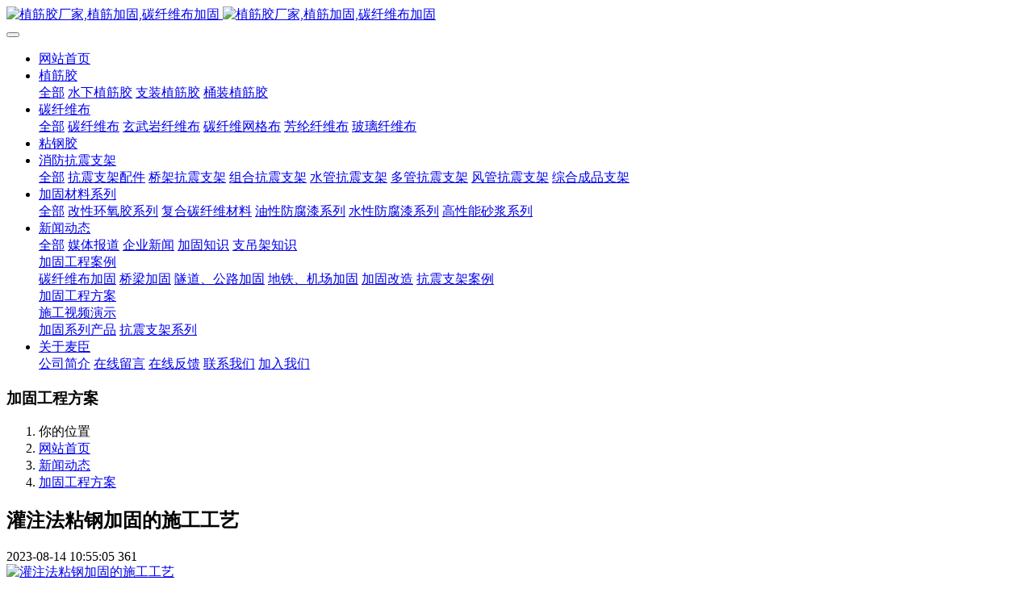

--- FILE ---
content_type: text/html;charset=UTF-8
request_url: https://www.maxjc.cn/programme/141.html
body_size: 12943
content:

<!DOCTYPE HTML>
<html class="oxh met-web" >
<head>
<meta charset="utf-8">
<meta name="renderer" content="webkit">
<meta http-equiv="X-UA-Compatible" content="IE=edge,chrome=1">
<meta name="viewport" content="width=device-width,initial-scale=1.0,maximum-scale=1.0,minimum-scale=1.0,user-scalable=0,minimal-ui">
<meta name="format-detection" content="telephone=no">
<title>灌注法粘钢加固的施工工艺</title>
<meta name="description" content="灌注法粘钢加固是一种常用的加固工艺，适用于混凝土结构的加固和修复。该工艺通过将钢筋与混凝土结构相粘结，提高结构的承载能力和抗震能力，延长结构的使用寿命。本文麦臣将详细介绍灌注法粘钢加固的施工工艺。">
<meta name="keywords" content="灌注法粘钢加固的施工工艺">
<meta name="generator" content="MetInfo 7.5.0" data-variable="../|cn|cn|metv75|5|203|141" data-user_name="">
<link href="../favicon.ico?1648171748" rel="shortcut icon" type="image/x-icon">
<link rel="stylesheet" type="text/css" href="../public/web/css/basic.css?1647591264">
<link rel="stylesheet" type="text/css" href="../templates/metv75/cache/metinfo.css?1758255981">
<meta name="baidu-site-verification" content="codeva-qKwa9NFNoC" />
<meta name="360-site-verification" content="e0ba3719d0488fe76ec8668403530394" />
<meta name="sogou_site_verification" content="3Jv0TCU0aU" />
<meta name="AizhanSEO" content="6b5cfa86a0c33038af8ad2943d39347c">
<meta name="msvalidate.01" content="D039DA2552C671859E56DB35D1E7ECF4" />
<script>
var _hmt = _hmt || [];
(function() {
  var hm = document.createElement("script");
  hm.src = "https://hm.baidu.com/hm.js?a5faecb9dc88cc28d26b98e5eb15f330";
  var s = document.getElementsByTagName("script")[0]; 
  s.parentNode.insertBefore(hm, s);
})();
</script>
<style>
body{
    background-color: !important;font-family: !important;}
h1,h2,h3,h4,h5,h6{font-family: !important;}
</style>
<script>(function(){var t=navigator.userAgent;(t.indexOf("rv:11")>=0||t.indexOf("MSIE 10")>=0)&&document.write("<script src=\"../public/plugins/html5shiv.min.js\"><\/script>")})();</script>
</head>
<!--[if lte IE 9]>
<div class="text-xs-center m-b-0 bg-blue-grey-100 alert">
    <button type="button" class="close" aria-label="Close" data-dismiss="alert">
        <span aria-hidden="true">×</span>
    </button>
    你正在使用一个过时的浏览器。请升级你的浏览器，以提高您的体验。</div>
<![endif]-->
<body >
<header class='met-head' m-id='met_head' m-type="head_nav">
    <nav class="navbar navbar-default box-shadow-none met-nav">
        <div class="container">
            <div class="row">
                <div class='met-nav-btn'>
                                                                    <h3 hidden>广州市麦臣建筑材料有限公司</h3>
                                        <div class="navbar-header pull-xs-left">
                        <a href="../" class="met-logo vertical-align block pull-xs-left" title="植筋胶厂家,植筋加固,碳纤维布加固">
                            <div class="vertical-align-middle">
                                                                        <img src="../upload/202203/1648111769.png" alt="植筋胶厂家,植筋加固,碳纤维布加固" class="mblogo" />
                                    <img src="../upload/202203/1648112583.png" alt="植筋胶厂家,植筋加固,碳纤维布加固" class="pclogo" />
                                                                </div>
                        </a>
                    </div>
                    <button type="button" class="navbar-toggler hamburger hamburger-close collapsed p-x-5 p-y-0 met-nav-toggler" data-target="#met-nav-collapse" data-toggle="collapse">
                        <span class="sr-only"></span>
                        <span class="hamburger-bar"></span>
                    </button>
                                        </div>

                <div class="navbar-collapse-toolbar pull-md-right p-0 collapse" id='met-head-user-collapse'>
                                        </div>
                <div class="navbar-collapse-toolbar pull-md-right p-0 collapse" id="met-nav-collapse">
                    <ul class="nav navbar-nav navlist">
                        <li class='nav-item'>
                            <a href="../" title="网站首页" class="nav-link
                                                            ">网站首页</a>
                        </li>
                                                                            <li class="nav-item dropdown m-l-10">
                                                            <a
                                href="../product3/"
                                title="植筋胶"
                                target='_self'                                class="nav-link dropdown-toggle "
                                data-toggle="dropdown" data-hover="dropdown"
                            >
                                                        <span style=''>植筋胶</span></a>
                                                                <div class="dropdown-menu dropdown-menu-right animate animate-reverse">
                                                                                                                                    <a href="../product3/" target='_self'  title="全部" 
                                    class='dropdown-item nav-parent hidden-xl-up '>全部</a>
                                                                                                                                                                <a href="../product3/list-195.html" target='_self' title="水下植筋胶" class='dropdown-item '><span style=''>水下植筋胶</span></a>
                                                                                                                                    <a href="../product3/list-194.html" target='_self' title="支装植筋胶" class='dropdown-item '><span style=''>支装植筋胶</span></a>
                                                                                                                                    <a href="../product3/list-193.html" target='_self' title="桶装植筋胶" class='dropdown-item '><span style=''>桶装植筋胶</span></a>
                                                                                        </div>
                        </li>
                                                                                                    <li class="nav-item dropdown m-l-10">
                                                            <a
                                href="../tanxianweibu/"
                                title="碳纤维布"
                                target='_self'                                class="nav-link dropdown-toggle "
                                data-toggle="dropdown" data-hover="dropdown"
                            >
                                                        <span style=''>碳纤维布</span></a>
                                                                <div class="dropdown-menu dropdown-menu-right animate animate-reverse">
                                                                                                                                    <a href="../tanxianweibu/" target='_self'  title="全部" 
                                    class='dropdown-item nav-parent hidden-xl-up '>全部</a>
                                                                                                                                                                <a href="../tanxianweibu/list-198.html" target='_self' title="碳纤维布" class='dropdown-item '><span style=''>碳纤维布</span></a>
                                                                                                                                    <a href="../tanxianweibu/list-196.html" target='_self' title="玄武岩纤维布" class='dropdown-item '><span style=''>玄武岩纤维布</span></a>
                                                                                                                                    <a href="../tanxianweibu/list-197.html" target='_self' title="碳纤维网格布" class='dropdown-item '><span style=''>碳纤维网格布</span></a>
                                                                                                                                    <a href="../tanxianweibu/list-200.html" target='_self' title="芳纶纤维布" class='dropdown-item '><span style=''>芳纶纤维布</span></a>
                                                                                                                                    <a href="../tanxianweibu/list-199.html" target='_self' title="玻璃纤维布" class='dropdown-item '><span style=''>玻璃纤维布</span></a>
                                                                                        </div>
                        </li>
                                                                                                    <li class='nav-item m-l-10'>
                            <a href="../zhangangjiao/" target='_self' title="粘钢胶" class="nav-link "><span style=''>粘钢胶</span></a>
                        </li>
                                                                                                    <li class="nav-item dropdown m-l-10">
                                                            <a
                                href="../product2/"
                                title="消防抗震支架"
                                target='_self'                                class="nav-link dropdown-toggle "
                                data-toggle="dropdown" data-hover="dropdown"
                            >
                                                        <span style=''>消防抗震支架</span></a>
                                                                <div class="dropdown-menu dropdown-menu-right animate animate-reverse">
                                                                                                                                    <a href="../product2/" target='_self'  title="全部" 
                                    class='dropdown-item nav-parent hidden-xl-up '>全部</a>
                                                                                                                                                                <a href="../product2/list-201.html" target='_self' title="抗震支架配件" class='dropdown-item '><span style=''>抗震支架配件</span></a>
                                                                                                                                    <a href="../product2/list-173.html" target='_self' title="桥架抗震支架" class='dropdown-item '><span style=''>桥架抗震支架</span></a>
                                                                                                                                    <a href="../product2/list-169.html" target='_self' title="组合抗震支架" class='dropdown-item '><span style=''>组合抗震支架</span></a>
                                                                                                                                    <a href="../product2/list-170.html" target='_self' title="水管抗震支架" class='dropdown-item '><span style=''>水管抗震支架</span></a>
                                                                                                                                    <a href="../product2/list-171.html" target='_self' title="多管抗震支架" class='dropdown-item '><span style=''>多管抗震支架</span></a>
                                                                                                                                    <a href="../product2/list-172.html" target='_self' title="风管抗震支架" class='dropdown-item '><span style=''>风管抗震支架</span></a>
                                                                                                                                    <a href="../product2/list-168.html" target='_self' title="综合成品支架" class='dropdown-item '><span style=''>综合成品支架</span></a>
                                                                                        </div>
                        </li>
                                                                                                    <li class="nav-item dropdown m-l-10">
                                                            <a
                                href="../product/"
                                title="加固材料系列"
                                target='_self'                                class="nav-link dropdown-toggle "
                                data-toggle="dropdown" data-hover="dropdown"
                            >
                                                        <span style=''>加固材料系列</span></a>
                                                                <div class="dropdown-menu dropdown-menu-right animate animate-reverse">
                                                                                                                                    <a href="../product/" target='_self'  title="全部" 
                                    class='dropdown-item nav-parent hidden-xl-up '>全部</a>
                                                                                                                                                                <a href="../product/list-136.html" target='_self' title="改性环氧胶系列" class='dropdown-item '><span style=''>改性环氧胶系列</span></a>
                                                                                                                                    <a href="../product/list-137.html" target='_self' title="复合碳纤维材料" class='dropdown-item '><span style=''>复合碳纤维材料</span></a>
                                                                                                                                    <a href="../product/list-139.html" target='_self' title="油性防腐漆系列" class='dropdown-item '><span style=''>油性防腐漆系列</span></a>
                                                                                                                                    <a href="../product/list-166.html" target='_self' title="水性防腐漆系列" class='dropdown-item '><span style=''>水性防腐漆系列</span></a>
                                                                                                                                    <a href="../product/list-167.html" target='_self' title="高性能砂浆系列" class='dropdown-item '><span style=''>高性能砂浆系列</span></a>
                                                                                        </div>
                        </li>
                                                                                                    <li class="nav-item dropdown m-l-10">
                                                            <a
                                href="../news/"
                                title="新闻动态"
                                target='_self'                                class="nav-link dropdown-toggle "
                                data-toggle="dropdown" data-hover="dropdown"
                            >
                                                        <span style=''>新闻动态</span></a>
                                                                <div class="dropdown-menu dropdown-menu-right animate animate-reverse">
                                                                                                                                    <a href="../news/" target='_self'  title="全部" 
                                    class='dropdown-item nav-parent hidden-xl-up '>全部</a>
                                                                                                                                                                <a href="../news/list-140.html" target='_self' title="媒体报道" class='dropdown-item '><span style=''>媒体报道</span></a>
                                                                                                                                    <a href="../news/list-142.html" target='_self' title="企业新闻" class='dropdown-item '><span style=''>企业新闻</span></a>
                                                                                                                                    <a href="../news/list-141.html" target='_self' title="加固知识" class='dropdown-item '><span style=''>加固知识</span></a>
                                                                                                                                    <a href="../news/list-179.html" target='_self' title="支吊架知识" class='dropdown-item '><span style=''>支吊架知识</span></a>
                                                                                                                                    <div class="dropdown-submenu">
                                        <a href="../img/" target='_self' class="dropdown-item "><span style=''>加固工程案例</span></a>
                                        <div class="dropdown-menu animate animate-reverse">
                                                                                            <a href="../img/list-192.html" target='_self' class="dropdown-item " ><span style=''>碳纤维布加固</span></a>
                                                                                            <a href="../img/list-190.html" target='_self' class="dropdown-item " ><span style=''>桥梁加固</span></a>
                                                                                            <a href="../img/list-189.html" target='_self' class="dropdown-item " ><span style=''>隧道、公路加固</span></a>
                                                                                            <a href="../img/list-188.html" target='_self' class="dropdown-item " ><span style=''>地铁、机场加固</span></a>
                                                                                            <a href="../img/list-176.html" target='_self' class="dropdown-item " ><span style=''>加固改造</span></a>
                                                                                            <a href="../img/list-177.html" target='_self' class="dropdown-item " ><span style=''>抗震支架案例</span></a>
                                                                                    </div>
                                    </div>
                                                                                                                                    <a href="../programme/" target='_self' title="加固工程方案" class='dropdown-item active'><span style=''>加固工程方案</span></a>
                                                                                                                                    <div class="dropdown-submenu">
                                        <a href="../download/" target='_self' class="dropdown-item "><span style=''>施工视频演示</span></a>
                                        <div class="dropdown-menu animate animate-reverse">
                                                                                            <a href="../download/list-174.html" target='_self' class="dropdown-item " ><span style=''>加固系列产品</span></a>
                                                                                            <a href="../download/list-175.html" target='_self' class="dropdown-item " ><span style=''>抗震支架系列</span></a>
                                                                                    </div>
                                    </div>
                                                                                        </div>
                        </li>
                                                                                                    <li class="nav-item dropdown m-l-10">
                                                            <a
                                href="../about/"
                                title="关于麦臣"
                                target='_self'                                class="nav-link dropdown-toggle "
                                data-toggle="dropdown" data-hover="dropdown"
                            >
                                                        <span style=''>关于麦臣</span></a>
                                                                <div class="dropdown-menu dropdown-menu-right animate animate-reverse">
                                                                                                                                                                <a href="../about/132.html" target='_self' title="公司简介" class='dropdown-item '><span style=''>公司简介</span></a>
                                                                                                                                    <a href="../message/" target='_self' title="在线留言" class='dropdown-item '><span style=''>在线留言</span></a>
                                                                                                                                    <a href="../feedback/" target='_self' title="在线反馈" class='dropdown-item '><span style=''>在线反馈</span></a>
                                                                                                                                    <a href="../about/lianxiwomenweb.html" target='_self' title="联系我们" class='dropdown-item '><span style=''>联系我们</span></a>
                                                                                                                                    <a href="../job/" target='_self' title="加入我们" class='dropdown-item '><span style=''>加入我们</span></a>
                                                                                        </div>
                        </li>
                                                                    </ul>
                    <div class="metlang m-l-15 pull-md-right">
                                                                                                            </div>
                </div>
            </div>
        </div>
    </nav>
</header>

        <div class="met-banner-ny vertical-align text-center" m-id="banner">
                <h3 class="vertical-align-middle">加固工程方案</h3>
    </div>
                        <section class="met-crumbs hidden-sm-down" m-id='met_position' m-type='nocontent'>
    <div class="container">
        <div class="row">
            <div class="border-bottom clearfix">
                <ol class="breadcrumb m-b-0 subcolumn-crumbs breadcrumb-arrow">
                    <li class='breadcrumb-item'>
                        你的位置                    </li>
                    <li class='breadcrumb-item'>
                        <a href="../" title="网站首页" class='icon wb-home'>网站首页</a>
                    </li>
                                                                            <li class='breadcrumb-item'>
                            <a href="../news/" title="新闻动态" class=''>新闻动态</a>
                        </li>
                                                                                        <li class='breadcrumb-item'>
                            <a href="../programme/" title="加固工程方案" class=''>加固工程方案</a>
                        </li>
                                                                                                    </ol>
            </div>
        </div>
    </div>
</section>
    <div class="met-showimg">
    <div class="container">
        <div class="row">
            <div class="met-showimg-body col-md-9" m-id='noset'>
                <div class="row">
                    <section class="details-title border-bottom1">
                        <h1 class='m-t-10 m-b-5'>灌注法粘钢加固的施工工艺</h1>
                        <div class="info">
                            <span><i class="icon wb-time m-r-5" aria-hidden="true"></i>2023-08-14 10:55:05</span>
                            <span><i class="icon wb-eye m-r-5" aria-hidden="true"></i><script type='text/javascript' class='met_hits' data-hits='360' src="../hits/?lang=cn&type=img&vid=141&list=0"></script></span>
                        </div>
                    </section>
                    <section class='met-showimg-con'>
                        <div class='met-showimg-list fngallery cover text-xs-center' id="met-imgs-slick"  m-type="displayimgs">
                                                                <div class='slick-slide'>
                                <a href='../upload/202308/1691982643.jpg' data-size='1440x1080' data-med='../upload/202308/1691982643.jpg' 
                                data-med-size='1440x1080' class='lg-item-box' data-src='../upload/202308/1691982643.jpg' 
                                data-exthumbimage="../upload/thumb_src/60_60/1691982643.jpg" data-sub-html='灌注法粘钢加固的施工工艺'>
                                    <img     src="../upload/thumb_src/800_500/1691982643.jpg" 
                                    class='img-fluid' alt='灌注法粘钢加固的施工工艺' height="200" />
                                </a>
                            </div>
                                                    </div>
                    </section>
                    <ul class="img-paralist paralist blocks-100 blocks-sm-2 blocks-md-3 blocks-xl-4">
                                                    </ul>
                    <section class="met-editor clearfix m-t-20"><p>灌注法粘钢加固是一种常用的加固工艺，适用于混凝土结构的加固和修复。该工艺通过将钢筋与混凝土结构相粘结，提高结构的承载能力和抗震能力，延长结构的使用寿命。本文麦臣将详细介绍灌注法粘钢加固的施工工艺。</p><p><strong><span style="font-size: 18px;"></span></strong></p><p style="text-align: center"><img src="../upload/202307/1689817941890939.jpeg" data-width="532" data-height="358" alt="灌注法粘钢加固"/ title="麦臣植筋胶厂家"></p><p><br/></p><p><strong><span style="font-size: 18px;">一、施工准备</span></strong></p><p>在进行灌注法粘钢加固前，需要做好施工准备工作。首先，要对原结构进行全面的检测和评估，确定加固的具体位置和方式。然后，进行结构的清理和处理，包括清除松散的混凝土、清除锈蚀的钢筋等。同时，还需准备好所需的材料和设备，包括粘结剂、钢筋、模板、灌注设备等。</p><p><br/></p><p><strong><span style="font-size: 18px;">二、钢筋加固</span></strong></p><p>在进行灌注法粘钢加固之前，需要先进行钢筋加固。首先，在已经处理好的结构表面涂刷一层粘结剂，然后将钢筋按照设计要求布设在结构表面。钢筋的布置要满足加固的需要，通常采用纵横交叉的方式布置。钢筋的长度和直径应符合设计要求，同时要保证钢筋与原结构之间有足够的粘结面积。</p><p><br/></p><p><strong><span style="font-size: 18px;">三、钢板安装</span></strong></p><p>在进行灌注法粘钢加固之前，需要先安装<span style="text-wrap: wrap;">钢板</span>。<span style="text-wrap: wrap;">钢板</span>的作用是固定钢筋和灌注材料，保证加固效果。<span style="text-wrap: wrap;"><span style="text-wrap: wrap;">钢板</span></span>的选择要根据具体情况进行，通在安装<span style="text-wrap: wrap;">钢板</span>时，要注意<span style="text-wrap: wrap;">钢板</span>的位置和固定方式，确保<span style="text-wrap: wrap;">钢板</span>的牢固和稳定。</p><p><br/></p><p><strong><span style="font-size: 18px;">四、灌注施工</span></strong></p><p>在进行灌注法粘钢加固时，需要进行灌注施工。首先，将<a href="https://www.maxjc.cn/zhangangjiao/126.html" target="_blank" title="灌注型粘钢胶">灌注型粘钢胶</a>按照设计要求配制好，然后使用灌注设备将灌注型粘钢胶注入钢板内。灌注过程中要注意控制流动性和浇注速度，确保灌注型粘钢胶能够完全填充钢筋和钢板空间。同时，还要注意排除气泡和杂质，提高灌注粘钢胶的质量。</p><p><br/></p><p><strong><span style="font-size: 18px;">五、养护和验收</span></strong></p><p>在进行灌注法粘钢加固之后，需要进行养护和验收。养护期间要注意保持结构的湿润和温度适宜，以促进灌注材料的硬化和粘结。养护期一般为7-14天，具体根据灌注材料的特性确定。养护期结束后，进行加固结构的验收，检查加固效果是否满足设计要求。</p><p><br/></p><p>以上这些就是灌注法粘钢加固的施工工艺，灌注法粘钢加固可以有效地提高混凝土结构的承载能力和抗震能力，延长结构的使用寿命。</p><p><br/></p><p><br/></p><p>相关推荐：</p><p><a href="https://www.maxjc.cn/news/395.html" target="_blank" title="十大粘钢胶品牌排行榜">十大粘钢胶品牌排行榜<br/></a><a href="https://www.maxjc.cn/news/508.html" target="_blank" title="粘钢胶防水吗？">粘钢胶防水吗？</a></p><p><a href="https://www.maxjc.cn/news/501.html" target="_blank" title="粘钢胶的配方比例">粘钢胶的配方比例</a></p><p><a href="https://www.maxjc.cn/programme/122.html" target="_blank" title="粘钢加固的应用场景有哪些？">粘钢加固的应用场景有哪些？</a></p><p><a href="https://www.maxjc.cn/programme/116.html" target="_blank" title="粘钢加固">粘钢加固<br/></a></p><p><br/></p></section>
                                                                            <div class="tags">
                                <span>标签:</span>
                                                                                <a href="https://www.maxjc.cn/img/tag/guanzhufazhangangjiagu" title="灌注法粘钢加固">灌注法粘钢加固</a>
                                                        </div>
                                                <div class='met-page p-y-30 border-top1'>
            <div class="container p-t-30 ">
                <ul class="pagination block blocks-2 text-xs-center text-sm-left">
                    <li class='page-item m-b-0 '>
                        <a href='../programme/120.html' title="碳纤维布加固的施工方案" class='page-link text-truncate'>
                            上一篇                            <span aria-hidden="true" class='hidden-xs-down'>: 碳纤维布加固的施工方案</span>
                        </a>
                    </li>
                    <li class='page-item m-b-0 '>
                        <a href='../programme/140.html' title="阳台怎么做加固？" class='page-link pull-xs-right text-truncate'>
                            下一篇                            <span aria-hidden="true" class='hidden-xs-down'>: 阳台怎么做加固？</span>
                        </a>
                    </li>
                </ul>
            </div>
        </div>



                </div>
            </div>

            <!-- sidebar met_83_1 -->
            <div class="col-md-3">
                <div class="row">

                    
                    <aside class="met-sidebar panel panel-body m-b-0" boxmh-h m-id='news_bar' m-type='nocontent'>
                        <div class="sidebar-search" data-placeholder="search">
                                            <form method="get" class="page-search-form" role="search" action="../img/index.php?lang=cn" m-id="search_column" m-type="nocontent">
            <input type="hidden" name="lang" value="cn" />
            <input type="hidden" name="stype" value="1" />
            <input type="hidden" name="search" value="search" /><input type="hidden" name="class" value="203" />
            <div class="input-search input-search-dark">
                <button type="submit" class="input-search-btn"><i class="icon wb-search" aria-hidden="true"></i></button>
                <input
                type="text"
                class="form-control input-lg"
                name="content"
                value=""
                placeholder="请输入你感兴趣的关键词"
                >
            </div>
        </form>                        </div>

                                                        <ul class="sidebar-column list-icons">
                                                                <li>
                                    <a href="../news/" title="新闻动态" class="    " target='_self'>新闻动态</a>
                                </li>
                                                                <li>
                                                                            <a href="../news/list-140.html" title="媒体报道" class=''>媒体报道</a>
                                                                    </li>
                                                                <li>
                                                                            <a href="../news/list-142.html" title="企业新闻" class=''>企业新闻</a>
                                                                    </li>
                                                                <li>
                                                                            <a href="../news/list-141.html" title="加固知识" class=''>加固知识</a>
                                                                    </li>
                                                                <li>
                                                                            <a href="../news/list-179.html" title="支吊架知识" class=''>支吊架知识</a>
                                                                    </li>
                                                                <li>
                                                                            <a href="javascript:;" title="加固工程案例" class='' target='_self' data-toggle="collapse" data-target=".sidebar-column3-4">加固工程案例<i class="wb-chevron-right-mini"></i></a>
                                    <div class="sidebar-column3-4 collapse" aria-expanded="false">
                                        <ul class="m-t-5 p-l-20">
                                            <li><a href="../img/" target='_self' title="全部" class="">全部</a></li>
                                                                                        <li><a href="../img/list-192.html" target='_self' title="碳纤维布加固" class=''>碳纤维布加固</a></li>
                                                                                        <li><a href="../img/list-190.html" target='_self' title="桥梁加固" class=''>桥梁加固</a></li>
                                                                                        <li><a href="../img/list-189.html" target='_self' title="隧道、公路加固" class=''>隧道、公路加固</a></li>
                                                                                        <li><a href="../img/list-188.html" target='_self' title="地铁、机场加固" class=''>地铁、机场加固</a></li>
                                                                                        <li><a href="../img/list-176.html" target='_self' title="加固改造" class=''>加固改造</a></li>
                                                                                        <li><a href="../img/list-177.html" target='_self' title="抗震支架案例" class=''>抗震支架案例</a></li>
                                                                                    </ul>
                                    </div>
                                                                    </li>
                                                                <li>
                                                                            <a href="../programme/" title="加固工程方案" class='active'>加固工程方案</a>
                                                                    </li>
                                                                <li>
                                                                            <a href="javascript:;" title="施工视频演示" class='' target='_self' data-toggle="collapse" data-target=".sidebar-column3-6">施工视频演示<i class="wb-chevron-right-mini"></i></a>
                                    <div class="sidebar-column3-6 collapse" aria-expanded="false">
                                        <ul class="m-t-5 p-l-20">
                                            <li><a href="../download/" target='_self' title="全部" class="">全部</a></li>
                                                                                        <li><a href="../download/list-174.html" target='_self' title="加固系列产品" class=''>加固系列产品</a></li>
                                                                                        <li><a href="../download/list-175.html" target='_self' title="抗震支架系列" class=''>抗震支架系列</a></li>
                                                                                    </ul>
                                    </div>
                                                                    </li>
                                                                                            </ul>
                                                                                <div class="sidebar-news-list recommend">
                                <h3 class='font-size-16 m-0'>为您推荐</h3>
                                <ul class="list-group list-group-bordered m-t-10 m-b-0">
                                                                                                            <li class="list-group-item">
                                                                                    <a class="imga" href="../news/743.html" title="2025年春节放假公告" target=_self>
                                                <img src="../upload/thumb_src/800_500/1737860746584230.jpg" alt="2025年春节放假公告" style="max-width:100%">
                                            </a>
                                                                                        <a href="../news/743.html" title="2025年春节放假公告" target=_self>2025年春节放假公告</a>
                                        </li>
                                                                            <li class="list-group-item">
                                                                                    <a class="imga" href="../news/152.html" title="麦臣碳纤维布3k和碳纤维布12k究竟差在哪里？" target=_self>
                                                <img src="../upload/thumb_src/800_500/1679818281482530.png" alt="麦臣碳纤维布3k和碳纤维布12k究竟差在哪里？" style="max-width:100%">
                                            </a>
                                                                                        <a href="../news/152.html" title="麦臣碳纤维布3k和碳纤维布12k究竟差在哪里？" target=_self>麦臣碳纤维布3k和碳纤维布12k究竟差在哪里？</a>
                                        </li>
                                                                            <li class="list-group-item">
                                                                                    <a class="imga" href="../news/646.html" title="如何正确搅拌和涂抹粘钢胶？有哪些标准和注意事项？" target=_self>
                                                <img src="../upload/thumb_src/800_500/1714975312546252.png" alt="如何正确搅拌和涂抹粘钢胶？有哪些标准和注意事项？" style="max-width:100%">
                                            </a>
                                                                                        <a href="../news/646.html" title="如何正确搅拌和涂抹粘钢胶？有哪些标准和注意事项？" target=_self>如何正确搅拌和涂抹粘钢胶？有哪些标准和注意事项？</a>
                                        </li>
                                                                            <li class="list-group-item">
                                                                                    <a class="imga" href="../news/742.html" title="碳纤维胶加固材料有哪些优点" target=_self>
                                                <img src="../upload/thumb_src/800_500/metinfo.gif" alt="碳纤维胶加固材料有哪些优点" style="max-width:100%">
                                            </a>
                                                                                        <a href="../news/742.html" title="碳纤维胶加固材料有哪些优点" target=_self>碳纤维胶加固材料有哪些优点</a>
                                        </li>
                                                                            <li class="list-group-item">
                                                                                    <a class="imga" href="../news/741.html" title="麦臣2011桥梁加固案例" target=_self>
                                                <img src="../upload/thumb_src/800_500/1713752291.png" alt="麦臣2011桥梁加固案例" style="max-width:100%">
                                            </a>
                                                                                        <a href="../news/741.html" title="麦臣2011桥梁加固案例" target=_self>麦臣2011桥梁加固案例</a>
                                        </li>
                                                                            <li class="list-group-item">
                                                                                    <a class="imga" href="../news/724.html" title="环氧树脂砂浆的作用与用途有哪些？" target=_self>
                                                <img src="../upload/thumb_src/800_500/metinfo.gif" alt="环氧树脂砂浆的作用与用途有哪些？" style="max-width:100%">
                                            </a>
                                                                                        <a href="../news/724.html" title="环氧树脂砂浆的作用与用途有哪些？" target=_self>环氧树脂砂浆的作用与用途有哪些？</a>
                                        </li>
                                                                    </ul>
                            </div>
                                            </aside>             
                </div>
            </div>


        </div>
    </div>
</div>
<footer class='met-foot-info border-top1' m-id='met_foot' m-type="foot">
    <div class="met-footnav text-xs-center p-b-20" m-id='noset' m-type='foot_nav'>
    <div class="container">
        <div class="row mob-masonry">
            <!-- 栏目调用 -->
            <div class="col-lg-6 col-md-12 col-xs-12 left_lanmu">
                                                    <div class="col-lg-3 col-md-3 col-xs-6 list masonry-item foot-nav">
                    <h4 class='font-size-20 m-t-0'>
                        <a href="../product3/" target='_self' title="植筋胶">植筋胶</a>
                    </h4>
                                            <ul class='ulstyle m-b-0'>
                                                <li>
                            <a href="../product3/list-195.html" target='_self' title="水下植筋胶">水下植筋胶</a>
                        </li>
                                                <li>
                            <a href="../product3/list-194.html" target='_self' title="支装植筋胶">支装植筋胶</a>
                        </li>
                                                <li>
                            <a href="../product3/list-193.html" target='_self' title="桶装植筋胶">桶装植筋胶</a>
                        </li>
                                            </ul>
                                    </div>
                                                                    <div class="col-lg-3 col-md-3 col-xs-6 list masonry-item foot-nav">
                    <h4 class='font-size-20 m-t-0'>
                        <a href="../tanxianweibu/" target='_self' title="碳纤维布">碳纤维布</a>
                    </h4>
                                            <ul class='ulstyle m-b-0'>
                                                <li>
                            <a href="../tanxianweibu/list-198.html" target='_self' title="碳纤维布">碳纤维布</a>
                        </li>
                                                <li>
                            <a href="../tanxianweibu/list-196.html" target='_self' title="玄武岩纤维布">玄武岩纤维布</a>
                        </li>
                                                <li>
                            <a href="../tanxianweibu/list-197.html" target='_self' title="碳纤维网格布">碳纤维网格布</a>
                        </li>
                                                <li>
                            <a href="../tanxianweibu/list-200.html" target='_self' title="芳纶纤维布">芳纶纤维布</a>
                        </li>
                                                <li>
                            <a href="../tanxianweibu/list-199.html" target='_self' title="玻璃纤维布">玻璃纤维布</a>
                        </li>
                                            </ul>
                                    </div>
                                                                    <div class="col-lg-3 col-md-3 col-xs-6 list masonry-item foot-nav">
                    <h4 class='font-size-20 m-t-0'>
                        <a href="../zhangangjiao/" target='_self' title="粘钢胶">粘钢胶</a>
                    </h4>
                                        </div>
                                                                    <div class="col-lg-3 col-md-3 col-xs-6 list masonry-item foot-nav">
                    <h4 class='font-size-20 m-t-0'>
                        <a href="../product2/" target='_self' title="消防抗震支架">消防抗震支架</a>
                    </h4>
                                            <ul class='ulstyle m-b-0'>
                                                <li>
                            <a href="../product2/list-201.html" target='_self' title="抗震支架配件">抗震支架配件</a>
                        </li>
                                                <li>
                            <a href="../product2/list-173.html" target='_self' title="桥架抗震支架">桥架抗震支架</a>
                        </li>
                                                <li>
                            <a href="../product2/list-169.html" target='_self' title="组合抗震支架">组合抗震支架</a>
                        </li>
                                                <li>
                            <a href="../product2/list-170.html" target='_self' title="水管抗震支架">水管抗震支架</a>
                        </li>
                                                <li>
                            <a href="../product2/list-171.html" target='_self' title="多管抗震支架">多管抗震支架</a>
                        </li>
                                                <li>
                            <a href="../product2/list-172.html" target='_self' title="风管抗震支架">风管抗震支架</a>
                        </li>
                                                <li>
                            <a href="../product2/list-168.html" target='_self' title="综合成品支架">综合成品支架</a>
                        </li>
                                            </ul>
                                    </div>
                                                                                                                                                                                                                                </div>           
            <!-- 栏目调用 -->

            <!-- 关注我们二维码 -->
            <div class="col-lg-3 col-md-3 col-xs-12 info masonry-item" m-type="nocontent">
                <h4 class='font-size-20 m-t-0'>
                    关注我们                </h4>
                <div class="erweima">
                    <div class="imgbox1 col-lg-6 col-md-6 col-xs-6">
                        <img src='../upload/thumb_src/112_112/1648112354.jpg' alt='广州市麦臣建筑材料有限公司'>
                        <p class="weixintext">关注公众号</p>
                    </div>
                    <div class="imgbox2 col-lg-6 col-md-6 col-xs-6">
                        <img src='../upload/thumb_src/112_112/1655686545.png' alt='广州市麦臣建筑材料有限公司'>
                        <p class="weixintext">关注抖音号</p>
                    </div>
                </div>
            </div>
            <!-- 关注我们二维码 -->

            <!-- 联系我们 -->
            <div class="col-lg-3 col-md-3 col-xs-12 info masonry-item font-size-20" m-id='met_contact' m-type="nocontent">
                                        <p class='font-size-20'>联系我们</p>
                                                        <p class="font-size-24">
                        <a href="tel:400-880-9790" title="400-880-9790">400-880-9790</a>
                    </p>
                                                        <p class="font-size-16 weekbox">
                        周一至周六 09：00-17：30                    </p>
                                                        <a class="p-r-5" id="met-weixin" data-plugin="webuiPopover" data-trigger="hover" data-animation="pop" data-placement='top' data-width='155' data-padding='0' data-content="<div class='text-xs-center'>
                        <img src='../upload/202203/1648112354.jpg' alt='广州市麦臣建筑材料有限公司' width='150' height='150' id='met-weixin-img'></div>
                    ">
                        <i class="fa fa-weixin"></i>
                    </a>
                                                    <a
                                    href="http://wpa.qq.com/msgrd?v=3&uin=197383639&site=qq&menu=yes"
                                rel="nofollow" target="_blank" class="p-r-5">
                    <i class="fa fa-qq"></i>
                </a>
                                                                                                                                    <a href="mailto:3146076959@qq.com" rel="nofollow" target="_blank" class="p-r-5">
                    <i class="fa fa-envelope red-600"></i>
                </a>
                            </div>
            <!-- 联系我们 -->

            
        </div>
    </div>
</div>

    <!--友情链接-->
                <div class="met-link text-xs-center p-y-10" m-id='noset' m-type='link'>
        <div class="container">
            <ul class="breadcrumb p-0 link-img m-0">
                <li class='breadcrumb-item'>友情链接 :</li>
                                            <li class='breadcrumb-item'>
                        <a href="https://gzmaxjc.1688.com/" title="麦臣1688店铺" rel="nofollow" target="_blank">
                                                                <span>1688店铺</span>
                                                    </a>
                    </li>
                            </ul>
        </div>
    </div>
      
    <!--友情链接-->

    <div class="copy p-y-10 border-top1">
        <div class="container text-xs-center">
                                <div class="met_footright">
                    <span>麦臣集团 版权所有 2008-2022</span>&nbsp;
                                                <span>咨询热线：17702047829</span>&nbsp;
                                        
                                                <span>广州市天河区柯木塱新欧西街31-1号全栋</span>
                                    </div>
                                            <div><p><a href="https://beian.miit.gov.cn" target="_blank" title="工信部" textvalue="粤ICP备14067450号">粤ICP备14067450号</a></p></div>
                                            <div><p><span style="color: rgb(41, 46, 68);">植筋胶厂家,房屋加固,桥梁加固,建筑加固公司,建筑加固工程,建筑结构加固,悍马加固材料,加固材料,碳纤维,碳纤维加固,碳纤维布,碳纤维布加固,碳板,碳纤维材料,碳纤维复合材料,碳纤维管,碳纤维加固价格,碳纤维胶,防腐漆环氧富锌底漆,环氧富锌底漆厂家,环氧富锌底漆价格,环氧云铁中间漆,丙烯酸聚氨酯面漆,光伏支架,管廊支架,支架,管道支架,聚合物砂浆,灌浆料,灌浆料价格,高强无收缩灌浆料,灌浆料厂家,无收缩灌浆料,高性能混凝土,环氧砂浆,环氧砂浆地坪,环氧胶,环氧胶粘剂,环氧树脂胶,环氧树脂灌缝胶,环氧树脂ab胶,环氧树脂胶粘剂,环氧树脂灌封胶,粘钢胶,碳布胶,植筋胶,植筋胶厂家,植筋胶品牌,喜利得植筋胶,结构胶,结构胶的用途,环氧树脂结构胶,建筑结构胶,结构胶品牌，密封固化剂地坪,固化剂,环氧树脂固化剂,混凝土固化剂,混凝土密封固化剂,混凝土固化剂,修补胶,封边胶,混凝土裂缝修补,界面胶,植筋,植筋胶,植筋加固,化学植筋,植筋技术规范,植筋深度,植筋拉拔实验规范,植筋规范,植筋方案,二次结构植筋规范,水下植筋,植筋胶品牌,植筋价格,喜利得植筋胶,植筋长度,粘钢胶,粘钢加固,&nbsp;  </span></p></div>
                        <div class="powered_by_metinfo">技术支持：<b><a href=https://www.mituo.cn target=_blank title=米拓建站>米拓建站 7.5.0</a></b> </div>
                                                                                            </div>
        </div>
    </div>

    
</footer>
<div class="met-menu-list text-xs-center     " m-id="noset" m-type="menu">
    <div class="main">
                    <div style="background-color: #ffa229;">
                <a href="http://www.maxjc.cn" class="item"      style="color: #ffffff;">
                    <i class="icon fa-home"></i>
                    <span>首页</span>
                </a>
            </div>
                    <div style="background-color: #ffa229;">
                <a href="http://www.maxjc.cn/product/" class="item"      style="color: #ffffff;">
                    <i class="icon wb-hammer"></i>
                    <span>加固材料</span>
                </a>
            </div>
                    <div style="background-color: #ffa229;">
                <a href="http://www.maxjc.cn/product2" class="item"      style="color: #ffffff;">
                    <i class="icon fa-chain"></i>
                    <span>抗震支架</span>
                </a>
            </div>
                    <div style="background-color: #ffa229;">
                <a href="tel:17702047829" class="item"      style="color: #ffffff;">
                    <i class="icon fa-whatsapp"></i>
                    <span>联系我们</span>
                </a>
            </div>
            </div>
</div>

<input type="hidden" name="met_lazyloadbg" value="">
<script src="../cache/lang_json_cn.js?1768418675"></script>
<script src="../public/web/js/basic.js?1647591264" data-js_url="../templates/metv75/cache/metinfo.js?1758255982" id="met-page-js"></script>
</body>
</html>

--- FILE ---
content_type: text/html;charset=utf-8
request_url: https://www.maxjc.cn/hits/?lang=cn&type=img&vid=141&list=0
body_size: -17
content:
document.write('361')